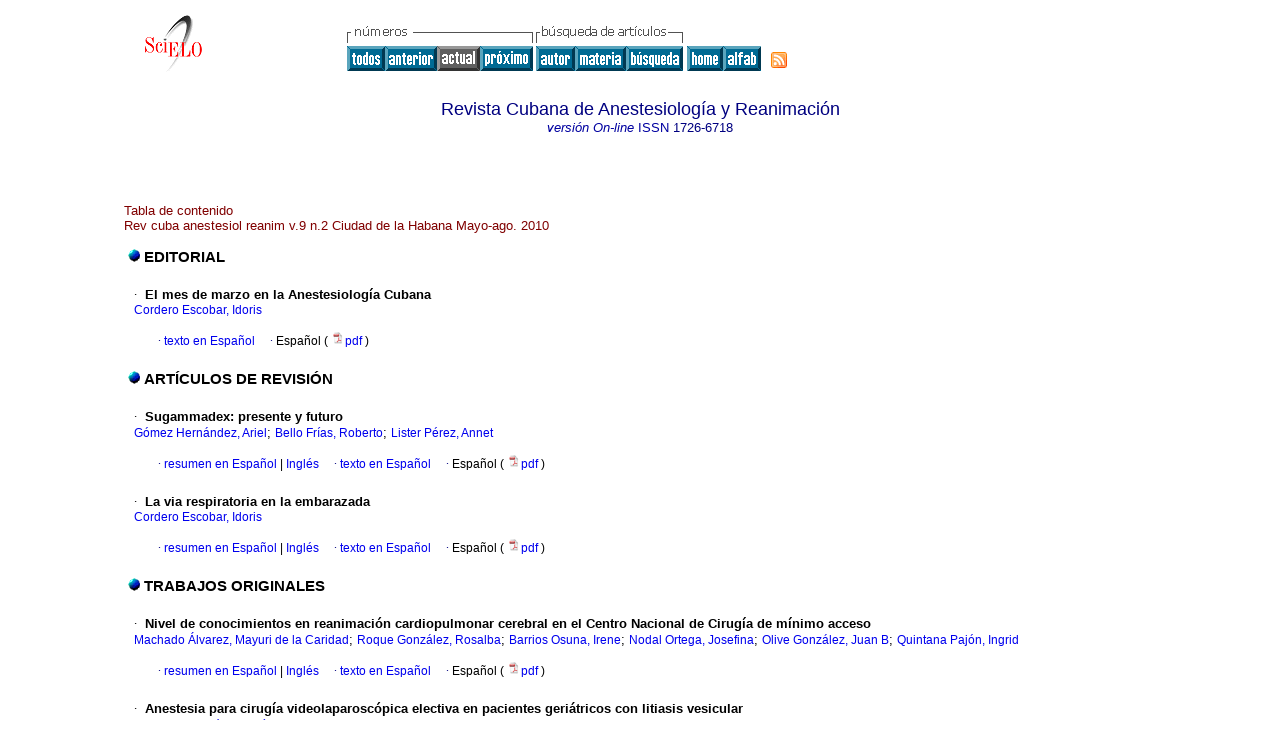

--- FILE ---
content_type: text/html; charset=0
request_url: http://scielo.sld.cu/scielo.php?script=sci_issuetoc&pid=1726-671820100002&lng=es&nrm=iso
body_size: 4188
content:
<HTML><HEAD><meta http-equiv="Content-Type" content="text/html; charset=UTF-8"><TITLE>Rev. Cuban de Anestesiol y Reanim -
						vol.9Â nÃºmero2</TITLE><LINK href="/css/scielo.css" type="text/css" rel="STYLESHEET"><style type="text/css">
					#pagination{
					    font-size:8pt;
					    border-bottom:1px solid #808080;
					    padding:5px;
					    margin:20px 0;
					    align:justified;
					    width:80%;
					    left:20%
					}
					#xpagination{
					    padding:5px;
					    margin:20px 0;
					}
					#pagination a{
					    font-size:8pt;
					    margin:0 4px;
					    padding:0 2px;
					    font-color:#000;
					    text-decoration:none
					}
					#pageNav{
					    text-align:right;
					    position:absolute;
					    right:20%}
					#pageOf{
					    text-align:left;
					}</style><style type="text/css">
					a{
					    text-decoration:none;
					}</style><META http-equiv="Pragma" content="no-cache"><META HTTP-EQUIV="Expires" CONTENT="Mon, 06 Jan 1990 00:00:01 GMT"><link rel="alternate" type="application/rss+xml" title="SciELO" href="http://scielo.sld.cu/rss.php?pid=&amp;lang=es"></HEAD><BODY vLink="#800080" bgColor="#ffffff"><TABLE cellSpacing="0" cellPadding="7" width="100%" border="0"><TBODY><TR><TD vAlign="top" width="26%"><P align="center"><A href="http://scielo.sld.cu/scielo.php?lng=es"><IMG src="/img/es/fbpelogp.gif" border="0" alt="SciELO - Scientific Electronic Library Online"></A><BR></P></TD><TD vAlign="top" width="74%"><TABLE><TBODY><TR><TD NoWrap><IMG src="/img/es/grp1a.gif">Â <IMG src="/img/es/artsrc.gif"><BR><A href="http://scielo.sld.cu/scielo.php?script=sci_issues&amp;pid=1726-6718&amp;lng=es&amp;nrm=iso"><IMG src="/img/es/all.gif" border="0" alt="nÃºmeros disponÃ­veis"></A><A href="http://scielo.sld.cu/scielo.php?script=sci_issuetoc&amp;pid=1726-671820100001&amp;lng=es&amp;nrm=iso"><IMG src="/img/es/prev.gif" border="0" alt="vol.9Â nÃºmero1"></A><IMG src="/img/es/current0.gif" border="0"><A href="http://scielo.sld.cu/scielo.php?script=sci_issuetoc&amp;pid=1726-671820100003&amp;lng=es&amp;nrm=iso"><IMG src="/img/es/next.gif" border="0" alt="vol.9Â nÃºmero3"></A>Â <A href="http://scielo.sld.cu/cgi-bin/wxis.exe/iah/?IsisScript=iah/iah.xis&amp;base=article%5Edscar&amp;index=AU&amp;format=iso.pft&amp;lang=e&amp;limit=1726-6718"><IMG src="/img/es/author.gif" border="0" alt="Ã­ndice de autores"></A><A href="http://scielo.sld.cu/cgi-bin/wxis.exe/iah/?IsisScript=iah/iah.xis&amp;base=article%5Edscar&amp;index=KW&amp;format=iso.pft&amp;lang=e&amp;limit=1726-6718"><IMG src="/img/es/subject.gif" border="0" alt="Ã­ndice de materia"></A><A href="http://scielo.sld.cu/cgi-bin/wxis.exe/iah/?IsisScript=iah/iah.xis&amp;base=article%5Edscar&amp;format=iso.pft&amp;lang=e&amp;limit=1726-6718"><IMG src="/img/es/search.gif" border="0" alt="bÃºsqueda de artÃ­culos"></A></TD><TD noWrap valign="bottom"><A href="http://scielo.sld.cu/scielo.php?script=sci_serial&amp;pid=1726-6718&amp;lng=es&amp;nrm=iso"><IMG src="/img/es/home.gif" border="0" alt="Home Page"></A><A href="http://scielo.sld.cu/scielo.php?script=sci_alphabetic&amp;lng=es&amp;nrm=iso"><IMG src="/img/es/alpha.gif" border="0" alt="lista alfabÃ©tica de revistas"></A>
             Â 
            </TD><TD valign="bottom"><a href="http://scielo.sld.cu/rss.php?pid=1726-671820100002&amp;lang=es" title="RSS feed Revista Cubana de AnestesiologÃ­a y ReanimaciÃ³n" class="rss"><span>RSS</span></a></TD></TR></TBODY></TABLE></TD></TR></TBODY></TABLE><BR><CENTER xmlns:xlink="http://www.w3.org/1999/xlink"><FONT class="nomodel" color="#000080" size="+1">Revista Cubana de AnestesiologÃ­a y ReanimaciÃ³n</FONT><br></CENTER><CENTER><FONT color="#000080"><FONT xmlns:xlink="http://www.w3.org/1999/xlink" color="#0000A0"><!--ONLINes--><em>versiÃ³nÂ On-line</em>Â ISSN </FONT>1726-6718</FONT></CENTER><br><div class="content"><TABLE width="100%" border="0"><TBODY><TR><TD width="8%">Â </TD><TD width="82%"><P align="left"><FONT class="nomodel" color="#800000">Tabla de contenido</FONT><BR><font color="#800000">Rev cuba anestesiol reanimÂ v.9Â n.2Â Ciudad de la HabanaÂ Mayo-ago.Â 2010</font></P><table border="0"><tbody><tr><td class="section" colspan="2"><IMG src="/img/es/lead.gif"><font size="-1">Â </font>EDITORIAL</td></tr><tr><td>Â </td><td>Â </td></tr><tr><td>Â </td><td><FONT class="normal"><font face="Symbol">Â·</font> Â </FONT><FONT class="normal"><B><b>El mes de marzo en la AnestesiologÃ­a Cubana</b></B></FONT><br><FONT class="normal"><a href="http://scielo.sld.cu/cgi-bin/wxis.exe/iah/?IsisScript=iah/iah.xis&amp;base=article%5Edlibrary&amp;format=iso.pft&amp;lang=e&amp;nextAction=lnk&amp;indexSearch=AU&amp;exprSearch=CORDERO+ESCOBAR,+IDORIS">Cordero Escobar, Idoris</a></FONT><br><br><div xmlns:xlink="http://www.w3.org/1999/xlink" align="left"> Â Â Â  
                Â Â Â Â <font face="Symbol" color="#000080">Â· </font><a href="http://scielo.sld.cu/scielo.php?script=sci_arttext&amp;pid=S1726-67182010000200001&amp;lng=es&amp;nrm=iso&amp;tlng=es">texto en  EspaÃ±ol</a>
                Â Â Â Â <font face="Symbol" color="#000080">Â· </font> EspaÃ±ol
                (
                <a href="/pdf/scar/v9n2/ane01210.pdf"><img src="/img/en/iconPDFDocument.gif" width="14px">pdf
                </a>
                )
            </div><tr><td>Â </td><td>Â </td></tr></td></tr><tr><td class="section" colspan="2"><IMG src="/img/es/lead.gif"><font size="-1">Â </font>ARTÃCULOS DE REVISIÃ“N</td></tr><tr><td>Â </td><td>Â </td></tr><tr><td>Â </td><td><FONT class="normal"><font face="Symbol">Â·</font> Â </FONT><FONT class="normal"><B><b>Sugammadex</b>: <b>presente y futuro</b></B></FONT><br><FONT class="normal"><a href="http://scielo.sld.cu/cgi-bin/wxis.exe/iah/?IsisScript=iah/iah.xis&amp;base=article%5Edlibrary&amp;format=iso.pft&amp;lang=e&amp;nextAction=lnk&amp;indexSearch=AU&amp;exprSearch=GOMEZ+HERNANDEZ,+ARIEL">GÃ³mez HernÃ¡ndez, Ariel</a>; <a href="http://scielo.sld.cu/cgi-bin/wxis.exe/iah/?IsisScript=iah/iah.xis&amp;base=article%5Edlibrary&amp;format=iso.pft&amp;lang=e&amp;nextAction=lnk&amp;indexSearch=AU&amp;exprSearch=BELLO+FRIAS,+ROBERTO">Bello FrÃ­as, Roberto</a>; <a href="http://scielo.sld.cu/cgi-bin/wxis.exe/iah/?IsisScript=iah/iah.xis&amp;base=article%5Edlibrary&amp;format=iso.pft&amp;lang=e&amp;nextAction=lnk&amp;indexSearch=AU&amp;exprSearch=LISTER+PEREZ,+ANNET">Lister PÃ©rez, Annet</a></FONT><br><br><div xmlns:xlink="http://www.w3.org/1999/xlink" align="left"> Â Â Â  
                Â Â Â Â <font face="Symbol" color="#000080">Â· </font><a href="http://scielo.sld.cu/scielo.php?script=sci_abstract&amp;pid=S1726-67182010000200002&amp;lng=es&amp;nrm=iso&amp;tlng=es">resumen en  EspaÃ±ol</a> |<a href="http://scielo.sld.cu/scielo.php?script=sci_abstract&amp;pid=S1726-67182010000200002&amp;lng=es&amp;nrm=iso&amp;tlng=en"> InglÃ©s</a>
                Â Â Â Â <font face="Symbol" color="#000080">Â· </font><a href="http://scielo.sld.cu/scielo.php?script=sci_arttext&amp;pid=S1726-67182010000200002&amp;lng=es&amp;nrm=iso&amp;tlng=es">texto en  EspaÃ±ol</a>
                Â Â Â Â <font face="Symbol" color="#000080">Â· </font> EspaÃ±ol
                (
                <a href="/pdf/scar/v9n2/ane02210.pdf"><img src="/img/en/iconPDFDocument.gif" width="14px">pdf
                </a>
                )
            </div><tr><td>Â </td><td>Â </td></tr></td></tr><tr><td>Â </td><td><FONT class="normal"><font face="Symbol">Â·</font> Â </FONT><FONT class="normal"><B><b>La via respiratoria en la embarazada</b></B></FONT><br><FONT class="normal"><a href="http://scielo.sld.cu/cgi-bin/wxis.exe/iah/?IsisScript=iah/iah.xis&amp;base=article%5Edlibrary&amp;format=iso.pft&amp;lang=e&amp;nextAction=lnk&amp;indexSearch=AU&amp;exprSearch=CORDERO+ESCOBAR,+IDORIS">Cordero Escobar, Idoris</a></FONT><br><br><div xmlns:xlink="http://www.w3.org/1999/xlink" align="left"> Â Â Â  
                Â Â Â Â <font face="Symbol" color="#000080">Â· </font><a href="http://scielo.sld.cu/scielo.php?script=sci_abstract&amp;pid=S1726-67182010000200003&amp;lng=es&amp;nrm=iso&amp;tlng=es">resumen en  EspaÃ±ol</a> |<a href="http://scielo.sld.cu/scielo.php?script=sci_abstract&amp;pid=S1726-67182010000200003&amp;lng=es&amp;nrm=iso&amp;tlng=en"> InglÃ©s</a>
                Â Â Â Â <font face="Symbol" color="#000080">Â· </font><a href="http://scielo.sld.cu/scielo.php?script=sci_arttext&amp;pid=S1726-67182010000200003&amp;lng=es&amp;nrm=iso&amp;tlng=es">texto en  EspaÃ±ol</a>
                Â Â Â Â <font face="Symbol" color="#000080">Â· </font> EspaÃ±ol
                (
                <a href="/pdf/scar/v9n2/ane03210.pdf"><img src="/img/en/iconPDFDocument.gif" width="14px">pdf
                </a>
                )
            </div><tr><td>Â </td><td>Â </td></tr></td></tr><tr><td class="section" colspan="2"><IMG src="/img/es/lead.gif"><font size="-1">Â </font>TRABAJOS ORIGINALES</td></tr><tr><td>Â </td><td>Â </td></tr><tr><td>Â </td><td><FONT class="normal"><font face="Symbol">Â·</font> Â </FONT><FONT class="normal"><B><b>Nivel de conocimientos en reanimaciÃ³n cardiopulmonar cerebral en el Centro Nacional de CirugÃ­a de mÃ­nimo acceso</b></B></FONT><br><FONT class="normal"><a href="http://scielo.sld.cu/cgi-bin/wxis.exe/iah/?IsisScript=iah/iah.xis&amp;base=article%5Edlibrary&amp;format=iso.pft&amp;lang=e&amp;nextAction=lnk&amp;indexSearch=AU&amp;exprSearch=MACHADO+ALVAREZ,+MAYURI+DE+LA+CARIDAD">Machado Ãlvarez, Mayuri de la Caridad</a>; <a href="http://scielo.sld.cu/cgi-bin/wxis.exe/iah/?IsisScript=iah/iah.xis&amp;base=article%5Edlibrary&amp;format=iso.pft&amp;lang=e&amp;nextAction=lnk&amp;indexSearch=AU&amp;exprSearch=ROQUE+GONZALEZ,+ROSALBA">Roque GonzÃ¡lez, Rosalba</a>; <a href="http://scielo.sld.cu/cgi-bin/wxis.exe/iah/?IsisScript=iah/iah.xis&amp;base=article%5Edlibrary&amp;format=iso.pft&amp;lang=e&amp;nextAction=lnk&amp;indexSearch=AU&amp;exprSearch=BARRIOS+OSUNA,+IRENE">Barrios Osuna, Irene</a>; <a href="http://scielo.sld.cu/cgi-bin/wxis.exe/iah/?IsisScript=iah/iah.xis&amp;base=article%5Edlibrary&amp;format=iso.pft&amp;lang=e&amp;nextAction=lnk&amp;indexSearch=AU&amp;exprSearch=NODAL+ORTEGA,+JOSEFINA">Nodal Ortega, Josefina</a>; <a href="http://scielo.sld.cu/cgi-bin/wxis.exe/iah/?IsisScript=iah/iah.xis&amp;base=article%5Edlibrary&amp;format=iso.pft&amp;lang=e&amp;nextAction=lnk&amp;indexSearch=AU&amp;exprSearch=OLIVE+GONZALEZ,+JUAN+B">Olive GonzÃ¡lez, Juan B</a>; <a href="http://scielo.sld.cu/cgi-bin/wxis.exe/iah/?IsisScript=iah/iah.xis&amp;base=article%5Edlibrary&amp;format=iso.pft&amp;lang=e&amp;nextAction=lnk&amp;indexSearch=AU&amp;exprSearch=QUINTANA+PAJON,+INGRID">Quintana PajÃ³n, Ingrid</a></FONT><br><br><div xmlns:xlink="http://www.w3.org/1999/xlink" align="left"> Â Â Â  
                Â Â Â Â <font face="Symbol" color="#000080">Â· </font><a href="http://scielo.sld.cu/scielo.php?script=sci_abstract&amp;pid=S1726-67182010000200004&amp;lng=es&amp;nrm=iso&amp;tlng=es">resumen en  EspaÃ±ol</a> |<a href="http://scielo.sld.cu/scielo.php?script=sci_abstract&amp;pid=S1726-67182010000200004&amp;lng=es&amp;nrm=iso&amp;tlng=en"> InglÃ©s</a>
                Â Â Â Â <font face="Symbol" color="#000080">Â· </font><a href="http://scielo.sld.cu/scielo.php?script=sci_arttext&amp;pid=S1726-67182010000200004&amp;lng=es&amp;nrm=iso&amp;tlng=es">texto en  EspaÃ±ol</a>
                Â Â Â Â <font face="Symbol" color="#000080">Â· </font> EspaÃ±ol
                (
                <a href="/pdf/scar/v9n2/ane04210.pdf"><img src="/img/en/iconPDFDocument.gif" width="14px">pdf
                </a>
                )
            </div><tr><td>Â </td><td>Â </td></tr></td></tr><tr><td>Â </td><td><FONT class="normal"><font face="Symbol">Â·</font> Â </FONT><FONT class="normal"><B><b>Anestesia para cirugÃ­a videolaparoscÃ³pica electiva en pacientes geriÃ¡tricos con litiasis vesicular</b></B></FONT><br><FONT class="normal"><a href="http://scielo.sld.cu/cgi-bin/wxis.exe/iah/?IsisScript=iah/iah.xis&amp;base=article%5Edlibrary&amp;format=iso.pft&amp;lang=e&amp;nextAction=lnk&amp;indexSearch=AU&amp;exprSearch=YORA+ORTA,+RUBEN">Yora Orta, RubÃ©n</a>; <a href="http://scielo.sld.cu/cgi-bin/wxis.exe/iah/?IsisScript=iah/iah.xis&amp;base=article%5Edlibrary&amp;format=iso.pft&amp;lang=e&amp;nextAction=lnk&amp;indexSearch=AU&amp;exprSearch=GARCIA+ORIHUELA,+MARLENE">GarcÃ­a Orihuela, Marlene</a></FONT><br><br><div xmlns:xlink="http://www.w3.org/1999/xlink" align="left"> Â Â Â  
                Â Â Â Â <font face="Symbol" color="#000080">Â· </font><a href="http://scielo.sld.cu/scielo.php?script=sci_abstract&amp;pid=S1726-67182010000200005&amp;lng=es&amp;nrm=iso&amp;tlng=es">resumen en  EspaÃ±ol</a> |<a href="http://scielo.sld.cu/scielo.php?script=sci_abstract&amp;pid=S1726-67182010000200005&amp;lng=es&amp;nrm=iso&amp;tlng=en"> InglÃ©s</a>
                Â Â Â Â <font face="Symbol" color="#000080">Â· </font><a href="http://scielo.sld.cu/scielo.php?script=sci_arttext&amp;pid=S1726-67182010000200005&amp;lng=es&amp;nrm=iso&amp;tlng=es">texto en  EspaÃ±ol</a>
                Â Â Â Â <font face="Symbol" color="#000080">Â· </font> EspaÃ±ol
                (
                <a href="/pdf/scar/v9n2/ane05210.pdf"><img src="/img/en/iconPDFDocument.gif" width="14px">pdf
                </a>
                )
            </div><tr><td>Â </td><td>Â </td></tr></td></tr><tr><td>Â </td><td><FONT class="normal"><font face="Symbol">Â·</font> Â </FONT><FONT class="normal"><B><b>Analgesia postoperatoria en cirugÃ­a torÃ¡cica electiva</b></B></FONT><br><FONT class="normal"><a href="http://scielo.sld.cu/cgi-bin/wxis.exe/iah/?IsisScript=iah/iah.xis&amp;base=article%5Edlibrary&amp;format=iso.pft&amp;lang=e&amp;nextAction=lnk&amp;indexSearch=AU&amp;exprSearch=VELAZQUEZ+GONZALEZ,+KATIA">VelÃ¡zquez GonzÃ¡lez, Katia</a>; <a href="http://scielo.sld.cu/cgi-bin/wxis.exe/iah/?IsisScript=iah/iah.xis&amp;base=article%5Edlibrary&amp;format=iso.pft&amp;lang=e&amp;nextAction=lnk&amp;indexSearch=AU&amp;exprSearch=VALDES+LLERENA,+RICARDO">ValdÃ©s Llerena, Ricardo</a>; <a href="http://scielo.sld.cu/cgi-bin/wxis.exe/iah/?IsisScript=iah/iah.xis&amp;base=article%5Edlibrary&amp;format=iso.pft&amp;lang=e&amp;nextAction=lnk&amp;indexSearch=AU&amp;exprSearch=PEREZ+GUIROLA,+YAKELIN">PÃ©rez Guirola, Yakelin</a></FONT><br><br><div xmlns:xlink="http://www.w3.org/1999/xlink" align="left"> Â Â Â  
                Â Â Â Â <font face="Symbol" color="#000080">Â· </font><a href="http://scielo.sld.cu/scielo.php?script=sci_abstract&amp;pid=S1726-67182010000200006&amp;lng=es&amp;nrm=iso&amp;tlng=es">resumen en  EspaÃ±ol</a> |<a href="http://scielo.sld.cu/scielo.php?script=sci_abstract&amp;pid=S1726-67182010000200006&amp;lng=es&amp;nrm=iso&amp;tlng=en"> InglÃ©s</a>
                Â Â Â Â <font face="Symbol" color="#000080">Â· </font><a href="http://scielo.sld.cu/scielo.php?script=sci_arttext&amp;pid=S1726-67182010000200006&amp;lng=es&amp;nrm=iso&amp;tlng=es">texto en  EspaÃ±ol</a>
                Â Â Â Â <font face="Symbol" color="#000080">Â· </font> EspaÃ±ol
                (
                <a href="/pdf/scar/v9n2/ane06210.pdf"><img src="/img/en/iconPDFDocument.gif" width="14px">pdf
                </a>
                )
            </div><tr><td>Â </td><td>Â </td></tr></td></tr><tr><td>Â </td><td><FONT class="normal"><font face="Symbol">Â·</font> Â </FONT><FONT class="normal"><B><b>El reflejo oculo-cardÃ­aco en la cirugÃ­a oftalmolÃ³gica como urgencia mÃ©dica</b></B></FONT><br><FONT class="normal"><a href="http://scielo.sld.cu/cgi-bin/wxis.exe/iah/?IsisScript=iah/iah.xis&amp;base=article%5Edlibrary&amp;format=iso.pft&amp;lang=e&amp;nextAction=lnk&amp;indexSearch=AU&amp;exprSearch=DE+MIRANDA+REMEDIOS,+DANIA+IDELISA">de Miranda Remedios, Dania Idelisa</a>; <a href="http://scielo.sld.cu/cgi-bin/wxis.exe/iah/?IsisScript=iah/iah.xis&amp;base=article%5Edlibrary&amp;format=iso.pft&amp;lang=e&amp;nextAction=lnk&amp;indexSearch=AU&amp;exprSearch=CARMENATES+BARYOLA,+LESLIE+JUAN">Carmenates Baryola, Leslie Juan</a>; <a href="http://scielo.sld.cu/cgi-bin/wxis.exe/iah/?IsisScript=iah/iah.xis&amp;base=article%5Edlibrary&amp;format=iso.pft&amp;lang=e&amp;nextAction=lnk&amp;indexSearch=AU&amp;exprSearch=POZO+ROMERO,+JOSE+ANTONIO">Pozo Romero, JosÃ© Antonio</a>; <a href="http://scielo.sld.cu/cgi-bin/wxis.exe/iah/?IsisScript=iah/iah.xis&amp;base=article%5Edlibrary&amp;format=iso.pft&amp;lang=e&amp;nextAction=lnk&amp;indexSearch=AU&amp;exprSearch=CORREA+BORRELL,+MAYDA">Correa Borrell, Mayda</a></FONT><br><br><div xmlns:xlink="http://www.w3.org/1999/xlink" align="left"> Â Â Â  
                Â Â Â Â <font face="Symbol" color="#000080">Â· </font><a href="http://scielo.sld.cu/scielo.php?script=sci_abstract&amp;pid=S1726-67182010000200007&amp;lng=es&amp;nrm=iso&amp;tlng=es">resumen en  EspaÃ±ol</a> |<a href="http://scielo.sld.cu/scielo.php?script=sci_abstract&amp;pid=S1726-67182010000200007&amp;lng=es&amp;nrm=iso&amp;tlng=en"> InglÃ©s</a>
                Â Â Â Â <font face="Symbol" color="#000080">Â· </font><a href="http://scielo.sld.cu/scielo.php?script=sci_arttext&amp;pid=S1726-67182010000200007&amp;lng=es&amp;nrm=iso&amp;tlng=es">texto en  EspaÃ±ol</a>
                Â Â Â Â <font face="Symbol" color="#000080">Â· </font> EspaÃ±ol
                (
                <a href="/pdf/scar/v9n2/ane07210.pdf"><img src="/img/en/iconPDFDocument.gif" width="14px">pdf
                </a>
                )
            </div><tr><td>Â </td><td>Â </td></tr></td></tr><tr><td class="section" colspan="2"><IMG src="/img/es/lead.gif"><font size="-1">Â </font>PRESENTACIÃ“N DE CASO</td></tr><tr><td>Â </td><td>Â </td></tr><tr><td>Â </td><td><FONT class="normal"><font face="Symbol">Â·</font> Â </FONT><FONT class="normal"><B><b>Edema pulmonar por presiÃ³n negativa en el paciente obeso mÃ³rbido</b>: <b>a propÃ³sito de un caso</b></B></FONT><br><FONT class="normal"><a href="http://scielo.sld.cu/cgi-bin/wxis.exe/iah/?IsisScript=iah/iah.xis&amp;base=article%5Edlibrary&amp;format=iso.pft&amp;lang=e&amp;nextAction=lnk&amp;indexSearch=AU&amp;exprSearch=NAVARRO+SANCHEZ,+GUSTAVO">Navarro SÃ¡nchez, Gustavo</a>; <a href="http://scielo.sld.cu/cgi-bin/wxis.exe/iah/?IsisScript=iah/iah.xis&amp;base=article%5Edlibrary&amp;format=iso.pft&amp;lang=e&amp;nextAction=lnk&amp;indexSearch=AU&amp;exprSearch=NAVARRETE+ZUAZO,+VICTOR">Navarrete Zuazo, VÃ­ctor</a>; <a href="http://scielo.sld.cu/cgi-bin/wxis.exe/iah/?IsisScript=iah/iah.xis&amp;base=article%5Edlibrary&amp;format=iso.pft&amp;lang=e&amp;nextAction=lnk&amp;indexSearch=AU&amp;exprSearch=DOMLOGE+FERNANDEZ,+JOANA">Domloge FernÃ¡ndez, Joana</a>; <a href="http://scielo.sld.cu/cgi-bin/wxis.exe/iah/?IsisScript=iah/iah.xis&amp;base=article%5Edlibrary&amp;format=iso.pft&amp;lang=e&amp;nextAction=lnk&amp;indexSearch=AU&amp;exprSearch=PORTILLES+FELIX,+ANTONIO">Portilles FÃ©lix, Antonio</a>; <a href="http://scielo.sld.cu/cgi-bin/wxis.exe/iah/?IsisScript=iah/iah.xis&amp;base=article%5Edlibrary&amp;format=iso.pft&amp;lang=e&amp;nextAction=lnk&amp;indexSearch=AU&amp;exprSearch=HERNANDEZ+SOLAR,+ABEL">HernÃ¡ndez Solar, Abel</a></FONT><br><br><div xmlns:xlink="http://www.w3.org/1999/xlink" align="left"> Â Â Â  
                Â Â Â Â <font face="Symbol" color="#000080">Â· </font><a href="http://scielo.sld.cu/scielo.php?script=sci_abstract&amp;pid=S1726-67182010000200008&amp;lng=es&amp;nrm=iso&amp;tlng=es">resumen en  EspaÃ±ol</a> |<a href="http://scielo.sld.cu/scielo.php?script=sci_abstract&amp;pid=S1726-67182010000200008&amp;lng=es&amp;nrm=iso&amp;tlng=en"> InglÃ©s</a>
                Â Â Â Â <font face="Symbol" color="#000080">Â· </font><a href="http://scielo.sld.cu/scielo.php?script=sci_arttext&amp;pid=S1726-67182010000200008&amp;lng=es&amp;nrm=iso&amp;tlng=es">texto en  EspaÃ±ol</a>
                Â Â Â Â <font face="Symbol" color="#000080">Â· </font> EspaÃ±ol
                (
                <a href="/pdf/scar/v9n2/ane08210.pdf"><img src="/img/en/iconPDFDocument.gif" width="14px">pdf
                </a>
                )
            </div><tr><td>Â </td><td>Â </td></tr></td></tr><tr><td>Â </td><td><FONT class="normal"><font face="Symbol">Â·</font> Â </FONT><FONT class="normal"><B><b>SÃ­ndrome disneico laringeo</b>: <b>A propÃ³sito de un caso</b></B></FONT><br><FONT class="normal"><a href="http://scielo.sld.cu/cgi-bin/wxis.exe/iah/?IsisScript=iah/iah.xis&amp;base=article%5Edlibrary&amp;format=iso.pft&amp;lang=e&amp;nextAction=lnk&amp;indexSearch=AU&amp;exprSearch=PANEQUE+POCIO,+MARIA+ELENA">Paneque Pocio, Maria Elena</a>; <a href="http://scielo.sld.cu/cgi-bin/wxis.exe/iah/?IsisScript=iah/iah.xis&amp;base=article%5Edlibrary&amp;format=iso.pft&amp;lang=e&amp;nextAction=lnk&amp;indexSearch=AU&amp;exprSearch=FUENTES+DIAZ,+ZAILY">Fuentes DÃ­az, Zaily</a>; <a href="http://scielo.sld.cu/cgi-bin/wxis.exe/iah/?IsisScript=iah/iah.xis&amp;base=article%5Edlibrary&amp;format=iso.pft&amp;lang=e&amp;nextAction=lnk&amp;indexSearch=AU&amp;exprSearch=SALAZAR+DIEZ,+MABEL">Salazar Diez, Mabel</a></FONT><br><br><div xmlns:xlink="http://www.w3.org/1999/xlink" align="left"> Â Â Â  
                Â Â Â Â <font face="Symbol" color="#000080">Â· </font><a href="http://scielo.sld.cu/scielo.php?script=sci_abstract&amp;pid=S1726-67182010000200009&amp;lng=es&amp;nrm=iso&amp;tlng=es">resumen en  EspaÃ±ol</a> |<a href="http://scielo.sld.cu/scielo.php?script=sci_abstract&amp;pid=S1726-67182010000200009&amp;lng=es&amp;nrm=iso&amp;tlng=en"> InglÃ©s</a>
                Â Â Â Â <font face="Symbol" color="#000080">Â· </font><a href="http://scielo.sld.cu/scielo.php?script=sci_arttext&amp;pid=S1726-67182010000200009&amp;lng=es&amp;nrm=iso&amp;tlng=es">texto en  EspaÃ±ol</a>
                Â Â Â Â <font face="Symbol" color="#000080">Â· </font> EspaÃ±ol
                (
                <a href="/pdf/scar/v9n2/ane09210.pdf"><img src="/img/en/iconPDFDocument.gif" width="14px">pdf
                </a>
                )
            </div><tr><td>Â </td><td>Â </td></tr></td></tr></tbody></table></TD></TR></TBODY></TABLE></div><!--cc--><!--mode=license--><!--GENERAL_LICENSE--><div xmlns:xlink="http://www.w3.org/1999/xlink" class="license"><p><a rel="license" href="http://creativecommons.org/licenses/by-nc/4.0"><img src="http://i.creativecommons.org/l/by-nc/4.0/80x15.png" alt="Creative Commons License" style="border-width:0"></a>Â All the contents of this journal, except where otherwise noted, is licensed under a <a href="http://creativecommons.org/licenses/by-nc/4.0">Creative Commons Attribution License</a></p></div><div class="footer">Calle 23 # 654 entre D y E, Vedado<br xmlns:xlink="http://www.w3.org/1999/xlink">Ciudad de La Habana, CP 10400<br xmlns:xlink="http://www.w3.org/1999/xlink">Cuba<br xmlns:xlink="http://www.w3.org/1999/xlink"><IMG xmlns:xlink="http://www.w3.org/1999/xlink" src="/img/es/e-mailt.gif" border="0"><br xmlns:xlink="http://www.w3.org/1999/xlink"><A xmlns:xlink="http://www.w3.org/1999/xlink" class="email" href="mailto:editoranest1@infomed.sld.cu">editoranest1@infomed.sld.cu</A><script type="text/javascript">
              var _gaq = _gaq || [];
              _gaq.push(['_setAccount', 'UA-4491438-1']);
              _gaq.push(['_trackPageview']);
              _gaq.push(['_setSampleRate', '']);

              (function() {
                var ga = document.createElement('script'); ga.type = 'text/javascript'; ga.async = true;
                ga.src = ('https:' == document.location.protocol ? 'https://ssl' : 'http://www') + '.google-analytics.com/ga.js';
                var s = document.getElementsByTagName('script')[0]; s.parentNode.insertBefore(ga, s);
              })();

            </script></div><script type="text/javascript" src="/article.js"></script></BODY></HTML>
<!--transformed by PHP 12:01:52 22-01-2026-->
<!--CACHE MSG: CACHE NAO FOI UTILIZADO -->
<!-- REQUEST URI: /scielo.php?script=sci_issuetoc&pid=1726-671820100002&lng=es&nrm=iso-->
<!--SERVER:201.220.222.60-->